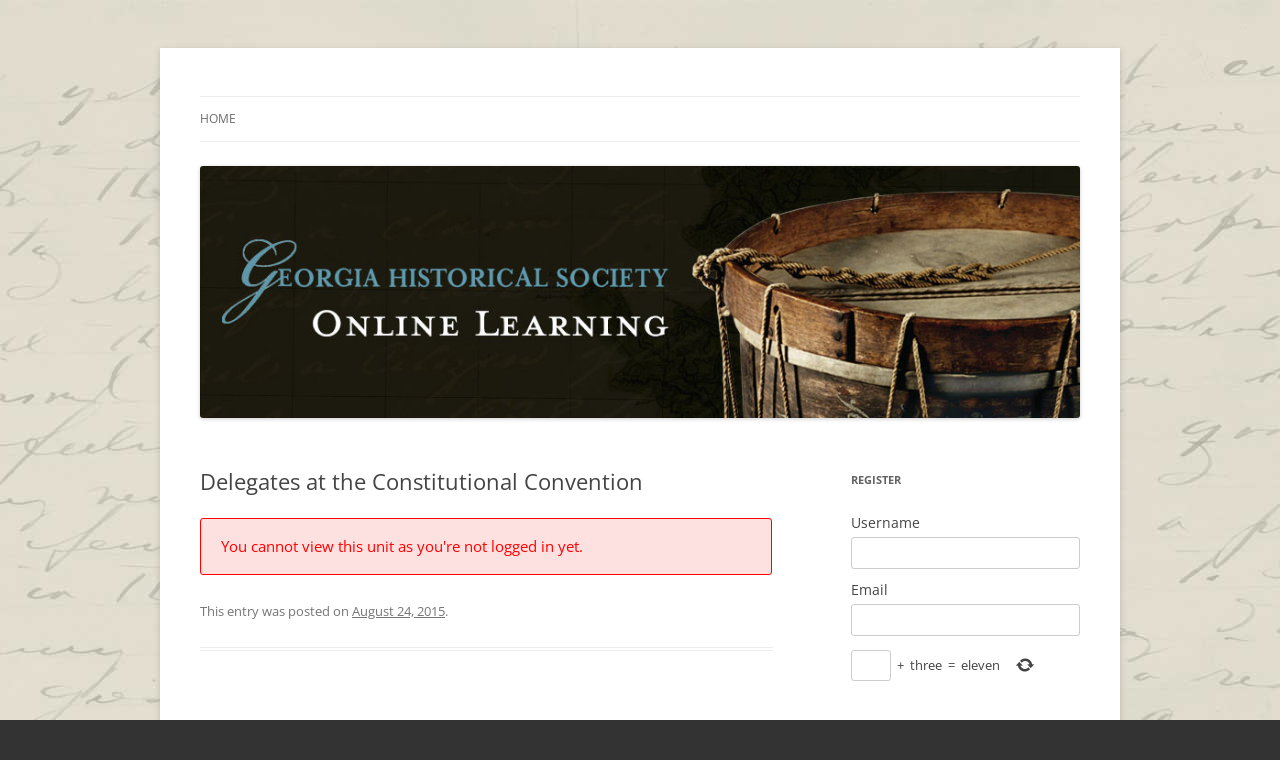

--- FILE ---
content_type: text/html; charset=UTF-8
request_url: http://courses.georgiahistory.com/module-1/delegates-at-the-constitutional-convention/
body_size: 12891
content:
<!DOCTYPE html>
<!--[if IE 7]>
<html class="ie ie7" lang="en-US">
<![endif]-->
<!--[if IE 8]>
<html class="ie ie8" lang="en-US">
<![endif]-->
<!--[if !(IE 7) & !(IE 8)]><!-->
<html lang="en-US">
<!--<![endif]-->
<head>
<meta charset="UTF-8" />
<meta name="viewport" content="width=device-width" />
<title>Delegates at the Constitutional Convention | Georgia Historical Society Online Learning</title>
<link rel="profile" href="https://gmpg.org/xfn/11" />
<link rel="pingback" href="http://courses.georgiahistory.com/xmlrpc.php">
<!--[if lt IE 9]>
<script src="http://courses.georgiahistory.com/wp-content/themes/twentytwelve/js/html5.js?ver=3.7.0" type="text/javascript"></script>
<![endif]-->
<meta name='robots' content='max-image-preview:large' />
<link rel='dns-prefetch' href='//stats.wp.com' />
<link rel='dns-prefetch' href='//v0.wordpress.com' />
<link rel="alternate" type="application/rss+xml" title="Georgia Historical Society Online Learning &raquo; Feed" href="http://courses.georgiahistory.com/feed/" />
<link rel="alternate" type="application/rss+xml" title="Georgia Historical Society Online Learning &raquo; Comments Feed" href="http://courses.georgiahistory.com/comments/feed/" />
<script type="text/javascript">
/* <![CDATA[ */
window._wpemojiSettings = {"baseUrl":"https:\/\/s.w.org\/images\/core\/emoji\/15.0.3\/72x72\/","ext":".png","svgUrl":"https:\/\/s.w.org\/images\/core\/emoji\/15.0.3\/svg\/","svgExt":".svg","source":{"concatemoji":"http:\/\/courses.georgiahistory.com\/wp-includes\/js\/wp-emoji-release.min.js?ver=6.5.7"}};
/*! This file is auto-generated */
!function(i,n){var o,s,e;function c(e){try{var t={supportTests:e,timestamp:(new Date).valueOf()};sessionStorage.setItem(o,JSON.stringify(t))}catch(e){}}function p(e,t,n){e.clearRect(0,0,e.canvas.width,e.canvas.height),e.fillText(t,0,0);var t=new Uint32Array(e.getImageData(0,0,e.canvas.width,e.canvas.height).data),r=(e.clearRect(0,0,e.canvas.width,e.canvas.height),e.fillText(n,0,0),new Uint32Array(e.getImageData(0,0,e.canvas.width,e.canvas.height).data));return t.every(function(e,t){return e===r[t]})}function u(e,t,n){switch(t){case"flag":return n(e,"\ud83c\udff3\ufe0f\u200d\u26a7\ufe0f","\ud83c\udff3\ufe0f\u200b\u26a7\ufe0f")?!1:!n(e,"\ud83c\uddfa\ud83c\uddf3","\ud83c\uddfa\u200b\ud83c\uddf3")&&!n(e,"\ud83c\udff4\udb40\udc67\udb40\udc62\udb40\udc65\udb40\udc6e\udb40\udc67\udb40\udc7f","\ud83c\udff4\u200b\udb40\udc67\u200b\udb40\udc62\u200b\udb40\udc65\u200b\udb40\udc6e\u200b\udb40\udc67\u200b\udb40\udc7f");case"emoji":return!n(e,"\ud83d\udc26\u200d\u2b1b","\ud83d\udc26\u200b\u2b1b")}return!1}function f(e,t,n){var r="undefined"!=typeof WorkerGlobalScope&&self instanceof WorkerGlobalScope?new OffscreenCanvas(300,150):i.createElement("canvas"),a=r.getContext("2d",{willReadFrequently:!0}),o=(a.textBaseline="top",a.font="600 32px Arial",{});return e.forEach(function(e){o[e]=t(a,e,n)}),o}function t(e){var t=i.createElement("script");t.src=e,t.defer=!0,i.head.appendChild(t)}"undefined"!=typeof Promise&&(o="wpEmojiSettingsSupports",s=["flag","emoji"],n.supports={everything:!0,everythingExceptFlag:!0},e=new Promise(function(e){i.addEventListener("DOMContentLoaded",e,{once:!0})}),new Promise(function(t){var n=function(){try{var e=JSON.parse(sessionStorage.getItem(o));if("object"==typeof e&&"number"==typeof e.timestamp&&(new Date).valueOf()<e.timestamp+604800&&"object"==typeof e.supportTests)return e.supportTests}catch(e){}return null}();if(!n){if("undefined"!=typeof Worker&&"undefined"!=typeof OffscreenCanvas&&"undefined"!=typeof URL&&URL.createObjectURL&&"undefined"!=typeof Blob)try{var e="postMessage("+f.toString()+"("+[JSON.stringify(s),u.toString(),p.toString()].join(",")+"));",r=new Blob([e],{type:"text/javascript"}),a=new Worker(URL.createObjectURL(r),{name:"wpTestEmojiSupports"});return void(a.onmessage=function(e){c(n=e.data),a.terminate(),t(n)})}catch(e){}c(n=f(s,u,p))}t(n)}).then(function(e){for(var t in e)n.supports[t]=e[t],n.supports.everything=n.supports.everything&&n.supports[t],"flag"!==t&&(n.supports.everythingExceptFlag=n.supports.everythingExceptFlag&&n.supports[t]);n.supports.everythingExceptFlag=n.supports.everythingExceptFlag&&!n.supports.flag,n.DOMReady=!1,n.readyCallback=function(){n.DOMReady=!0}}).then(function(){return e}).then(function(){var e;n.supports.everything||(n.readyCallback(),(e=n.source||{}).concatemoji?t(e.concatemoji):e.wpemoji&&e.twemoji&&(t(e.twemoji),t(e.wpemoji)))}))}((window,document),window._wpemojiSettings);
/* ]]> */
</script>
<style id='wp-emoji-styles-inline-css' type='text/css'>

	img.wp-smiley, img.emoji {
		display: inline !important;
		border: none !important;
		box-shadow: none !important;
		height: 1em !important;
		width: 1em !important;
		margin: 0 0.07em !important;
		vertical-align: -0.1em !important;
		background: none !important;
		padding: 0 !important;
	}
</style>
<link rel='stylesheet' id='wp-block-library-css' href='http://courses.georgiahistory.com/wp-includes/css/dist/block-library/style.min.css?ver=6.5.7' type='text/css' media='all' />
<style id='wp-block-library-theme-inline-css' type='text/css'>
.wp-block-audio figcaption{color:#555;font-size:13px;text-align:center}.is-dark-theme .wp-block-audio figcaption{color:#ffffffa6}.wp-block-audio{margin:0 0 1em}.wp-block-code{border:1px solid #ccc;border-radius:4px;font-family:Menlo,Consolas,monaco,monospace;padding:.8em 1em}.wp-block-embed figcaption{color:#555;font-size:13px;text-align:center}.is-dark-theme .wp-block-embed figcaption{color:#ffffffa6}.wp-block-embed{margin:0 0 1em}.blocks-gallery-caption{color:#555;font-size:13px;text-align:center}.is-dark-theme .blocks-gallery-caption{color:#ffffffa6}.wp-block-image figcaption{color:#555;font-size:13px;text-align:center}.is-dark-theme .wp-block-image figcaption{color:#ffffffa6}.wp-block-image{margin:0 0 1em}.wp-block-pullquote{border-bottom:4px solid;border-top:4px solid;color:currentColor;margin-bottom:1.75em}.wp-block-pullquote cite,.wp-block-pullquote footer,.wp-block-pullquote__citation{color:currentColor;font-size:.8125em;font-style:normal;text-transform:uppercase}.wp-block-quote{border-left:.25em solid;margin:0 0 1.75em;padding-left:1em}.wp-block-quote cite,.wp-block-quote footer{color:currentColor;font-size:.8125em;font-style:normal;position:relative}.wp-block-quote.has-text-align-right{border-left:none;border-right:.25em solid;padding-left:0;padding-right:1em}.wp-block-quote.has-text-align-center{border:none;padding-left:0}.wp-block-quote.is-large,.wp-block-quote.is-style-large,.wp-block-quote.is-style-plain{border:none}.wp-block-search .wp-block-search__label{font-weight:700}.wp-block-search__button{border:1px solid #ccc;padding:.375em .625em}:where(.wp-block-group.has-background){padding:1.25em 2.375em}.wp-block-separator.has-css-opacity{opacity:.4}.wp-block-separator{border:none;border-bottom:2px solid;margin-left:auto;margin-right:auto}.wp-block-separator.has-alpha-channel-opacity{opacity:1}.wp-block-separator:not(.is-style-wide):not(.is-style-dots){width:100px}.wp-block-separator.has-background:not(.is-style-dots){border-bottom:none;height:1px}.wp-block-separator.has-background:not(.is-style-wide):not(.is-style-dots){height:2px}.wp-block-table{margin:0 0 1em}.wp-block-table td,.wp-block-table th{word-break:normal}.wp-block-table figcaption{color:#555;font-size:13px;text-align:center}.is-dark-theme .wp-block-table figcaption{color:#ffffffa6}.wp-block-video figcaption{color:#555;font-size:13px;text-align:center}.is-dark-theme .wp-block-video figcaption{color:#ffffffa6}.wp-block-video{margin:0 0 1em}.wp-block-template-part.has-background{margin-bottom:0;margin-top:0;padding:1.25em 2.375em}
</style>
<link rel='stylesheet' id='mediaelement-css' href='http://courses.georgiahistory.com/wp-includes/js/mediaelement/mediaelementplayer-legacy.min.css?ver=4.2.17' type='text/css' media='all' />
<link rel='stylesheet' id='wp-mediaelement-css' href='http://courses.georgiahistory.com/wp-includes/js/mediaelement/wp-mediaelement.min.css?ver=6.5.7' type='text/css' media='all' />
<style id='jetpack-sharing-buttons-style-inline-css' type='text/css'>
.jetpack-sharing-buttons__services-list{display:flex;flex-direction:row;flex-wrap:wrap;gap:0;list-style-type:none;margin:5px;padding:0}.jetpack-sharing-buttons__services-list.has-small-icon-size{font-size:12px}.jetpack-sharing-buttons__services-list.has-normal-icon-size{font-size:16px}.jetpack-sharing-buttons__services-list.has-large-icon-size{font-size:24px}.jetpack-sharing-buttons__services-list.has-huge-icon-size{font-size:36px}@media print{.jetpack-sharing-buttons__services-list{display:none!important}}.editor-styles-wrapper .wp-block-jetpack-sharing-buttons{gap:0;padding-inline-start:0}ul.jetpack-sharing-buttons__services-list.has-background{padding:1.25em 2.375em}
</style>
<style id='classic-theme-styles-inline-css' type='text/css'>
/*! This file is auto-generated */
.wp-block-button__link{color:#fff;background-color:#32373c;border-radius:9999px;box-shadow:none;text-decoration:none;padding:calc(.667em + 2px) calc(1.333em + 2px);font-size:1.125em}.wp-block-file__button{background:#32373c;color:#fff;text-decoration:none}
</style>
<style id='global-styles-inline-css' type='text/css'>
body{--wp--preset--color--black: #000000;--wp--preset--color--cyan-bluish-gray: #abb8c3;--wp--preset--color--white: #fff;--wp--preset--color--pale-pink: #f78da7;--wp--preset--color--vivid-red: #cf2e2e;--wp--preset--color--luminous-vivid-orange: #ff6900;--wp--preset--color--luminous-vivid-amber: #fcb900;--wp--preset--color--light-green-cyan: #7bdcb5;--wp--preset--color--vivid-green-cyan: #00d084;--wp--preset--color--pale-cyan-blue: #8ed1fc;--wp--preset--color--vivid-cyan-blue: #0693e3;--wp--preset--color--vivid-purple: #9b51e0;--wp--preset--color--blue: #21759b;--wp--preset--color--dark-gray: #444;--wp--preset--color--medium-gray: #9f9f9f;--wp--preset--color--light-gray: #e6e6e6;--wp--preset--gradient--vivid-cyan-blue-to-vivid-purple: linear-gradient(135deg,rgba(6,147,227,1) 0%,rgb(155,81,224) 100%);--wp--preset--gradient--light-green-cyan-to-vivid-green-cyan: linear-gradient(135deg,rgb(122,220,180) 0%,rgb(0,208,130) 100%);--wp--preset--gradient--luminous-vivid-amber-to-luminous-vivid-orange: linear-gradient(135deg,rgba(252,185,0,1) 0%,rgba(255,105,0,1) 100%);--wp--preset--gradient--luminous-vivid-orange-to-vivid-red: linear-gradient(135deg,rgba(255,105,0,1) 0%,rgb(207,46,46) 100%);--wp--preset--gradient--very-light-gray-to-cyan-bluish-gray: linear-gradient(135deg,rgb(238,238,238) 0%,rgb(169,184,195) 100%);--wp--preset--gradient--cool-to-warm-spectrum: linear-gradient(135deg,rgb(74,234,220) 0%,rgb(151,120,209) 20%,rgb(207,42,186) 40%,rgb(238,44,130) 60%,rgb(251,105,98) 80%,rgb(254,248,76) 100%);--wp--preset--gradient--blush-light-purple: linear-gradient(135deg,rgb(255,206,236) 0%,rgb(152,150,240) 100%);--wp--preset--gradient--blush-bordeaux: linear-gradient(135deg,rgb(254,205,165) 0%,rgb(254,45,45) 50%,rgb(107,0,62) 100%);--wp--preset--gradient--luminous-dusk: linear-gradient(135deg,rgb(255,203,112) 0%,rgb(199,81,192) 50%,rgb(65,88,208) 100%);--wp--preset--gradient--pale-ocean: linear-gradient(135deg,rgb(255,245,203) 0%,rgb(182,227,212) 50%,rgb(51,167,181) 100%);--wp--preset--gradient--electric-grass: linear-gradient(135deg,rgb(202,248,128) 0%,rgb(113,206,126) 100%);--wp--preset--gradient--midnight: linear-gradient(135deg,rgb(2,3,129) 0%,rgb(40,116,252) 100%);--wp--preset--font-size--small: 13px;--wp--preset--font-size--medium: 20px;--wp--preset--font-size--large: 36px;--wp--preset--font-size--x-large: 42px;--wp--preset--spacing--20: 0.44rem;--wp--preset--spacing--30: 0.67rem;--wp--preset--spacing--40: 1rem;--wp--preset--spacing--50: 1.5rem;--wp--preset--spacing--60: 2.25rem;--wp--preset--spacing--70: 3.38rem;--wp--preset--spacing--80: 5.06rem;--wp--preset--shadow--natural: 6px 6px 9px rgba(0, 0, 0, 0.2);--wp--preset--shadow--deep: 12px 12px 50px rgba(0, 0, 0, 0.4);--wp--preset--shadow--sharp: 6px 6px 0px rgba(0, 0, 0, 0.2);--wp--preset--shadow--outlined: 6px 6px 0px -3px rgba(255, 255, 255, 1), 6px 6px rgba(0, 0, 0, 1);--wp--preset--shadow--crisp: 6px 6px 0px rgba(0, 0, 0, 1);}:where(.is-layout-flex){gap: 0.5em;}:where(.is-layout-grid){gap: 0.5em;}body .is-layout-flex{display: flex;}body .is-layout-flex{flex-wrap: wrap;align-items: center;}body .is-layout-flex > *{margin: 0;}body .is-layout-grid{display: grid;}body .is-layout-grid > *{margin: 0;}:where(.wp-block-columns.is-layout-flex){gap: 2em;}:where(.wp-block-columns.is-layout-grid){gap: 2em;}:where(.wp-block-post-template.is-layout-flex){gap: 1.25em;}:where(.wp-block-post-template.is-layout-grid){gap: 1.25em;}.has-black-color{color: var(--wp--preset--color--black) !important;}.has-cyan-bluish-gray-color{color: var(--wp--preset--color--cyan-bluish-gray) !important;}.has-white-color{color: var(--wp--preset--color--white) !important;}.has-pale-pink-color{color: var(--wp--preset--color--pale-pink) !important;}.has-vivid-red-color{color: var(--wp--preset--color--vivid-red) !important;}.has-luminous-vivid-orange-color{color: var(--wp--preset--color--luminous-vivid-orange) !important;}.has-luminous-vivid-amber-color{color: var(--wp--preset--color--luminous-vivid-amber) !important;}.has-light-green-cyan-color{color: var(--wp--preset--color--light-green-cyan) !important;}.has-vivid-green-cyan-color{color: var(--wp--preset--color--vivid-green-cyan) !important;}.has-pale-cyan-blue-color{color: var(--wp--preset--color--pale-cyan-blue) !important;}.has-vivid-cyan-blue-color{color: var(--wp--preset--color--vivid-cyan-blue) !important;}.has-vivid-purple-color{color: var(--wp--preset--color--vivid-purple) !important;}.has-black-background-color{background-color: var(--wp--preset--color--black) !important;}.has-cyan-bluish-gray-background-color{background-color: var(--wp--preset--color--cyan-bluish-gray) !important;}.has-white-background-color{background-color: var(--wp--preset--color--white) !important;}.has-pale-pink-background-color{background-color: var(--wp--preset--color--pale-pink) !important;}.has-vivid-red-background-color{background-color: var(--wp--preset--color--vivid-red) !important;}.has-luminous-vivid-orange-background-color{background-color: var(--wp--preset--color--luminous-vivid-orange) !important;}.has-luminous-vivid-amber-background-color{background-color: var(--wp--preset--color--luminous-vivid-amber) !important;}.has-light-green-cyan-background-color{background-color: var(--wp--preset--color--light-green-cyan) !important;}.has-vivid-green-cyan-background-color{background-color: var(--wp--preset--color--vivid-green-cyan) !important;}.has-pale-cyan-blue-background-color{background-color: var(--wp--preset--color--pale-cyan-blue) !important;}.has-vivid-cyan-blue-background-color{background-color: var(--wp--preset--color--vivid-cyan-blue) !important;}.has-vivid-purple-background-color{background-color: var(--wp--preset--color--vivid-purple) !important;}.has-black-border-color{border-color: var(--wp--preset--color--black) !important;}.has-cyan-bluish-gray-border-color{border-color: var(--wp--preset--color--cyan-bluish-gray) !important;}.has-white-border-color{border-color: var(--wp--preset--color--white) !important;}.has-pale-pink-border-color{border-color: var(--wp--preset--color--pale-pink) !important;}.has-vivid-red-border-color{border-color: var(--wp--preset--color--vivid-red) !important;}.has-luminous-vivid-orange-border-color{border-color: var(--wp--preset--color--luminous-vivid-orange) !important;}.has-luminous-vivid-amber-border-color{border-color: var(--wp--preset--color--luminous-vivid-amber) !important;}.has-light-green-cyan-border-color{border-color: var(--wp--preset--color--light-green-cyan) !important;}.has-vivid-green-cyan-border-color{border-color: var(--wp--preset--color--vivid-green-cyan) !important;}.has-pale-cyan-blue-border-color{border-color: var(--wp--preset--color--pale-cyan-blue) !important;}.has-vivid-cyan-blue-border-color{border-color: var(--wp--preset--color--vivid-cyan-blue) !important;}.has-vivid-purple-border-color{border-color: var(--wp--preset--color--vivid-purple) !important;}.has-vivid-cyan-blue-to-vivid-purple-gradient-background{background: var(--wp--preset--gradient--vivid-cyan-blue-to-vivid-purple) !important;}.has-light-green-cyan-to-vivid-green-cyan-gradient-background{background: var(--wp--preset--gradient--light-green-cyan-to-vivid-green-cyan) !important;}.has-luminous-vivid-amber-to-luminous-vivid-orange-gradient-background{background: var(--wp--preset--gradient--luminous-vivid-amber-to-luminous-vivid-orange) !important;}.has-luminous-vivid-orange-to-vivid-red-gradient-background{background: var(--wp--preset--gradient--luminous-vivid-orange-to-vivid-red) !important;}.has-very-light-gray-to-cyan-bluish-gray-gradient-background{background: var(--wp--preset--gradient--very-light-gray-to-cyan-bluish-gray) !important;}.has-cool-to-warm-spectrum-gradient-background{background: var(--wp--preset--gradient--cool-to-warm-spectrum) !important;}.has-blush-light-purple-gradient-background{background: var(--wp--preset--gradient--blush-light-purple) !important;}.has-blush-bordeaux-gradient-background{background: var(--wp--preset--gradient--blush-bordeaux) !important;}.has-luminous-dusk-gradient-background{background: var(--wp--preset--gradient--luminous-dusk) !important;}.has-pale-ocean-gradient-background{background: var(--wp--preset--gradient--pale-ocean) !important;}.has-electric-grass-gradient-background{background: var(--wp--preset--gradient--electric-grass) !important;}.has-midnight-gradient-background{background: var(--wp--preset--gradient--midnight) !important;}.has-small-font-size{font-size: var(--wp--preset--font-size--small) !important;}.has-medium-font-size{font-size: var(--wp--preset--font-size--medium) !important;}.has-large-font-size{font-size: var(--wp--preset--font-size--large) !important;}.has-x-large-font-size{font-size: var(--wp--preset--font-size--x-large) !important;}
.wp-block-navigation a:where(:not(.wp-element-button)){color: inherit;}
:where(.wp-block-post-template.is-layout-flex){gap: 1.25em;}:where(.wp-block-post-template.is-layout-grid){gap: 1.25em;}
:where(.wp-block-columns.is-layout-flex){gap: 2em;}:where(.wp-block-columns.is-layout-grid){gap: 2em;}
.wp-block-pullquote{font-size: 1.5em;line-height: 1.6;}
</style>
<link rel='stylesheet' id='cptch_stylesheet-css' href='http://courses.georgiahistory.com/wp-content/plugins/captcha/css/front_end_style.css?ver=4.4.5' type='text/css' media='all' />
<link rel='stylesheet' id='dashicons-css' href='http://courses.georgiahistory.com/wp-includes/css/dashicons.min.css?ver=6.5.7' type='text/css' media='all' />
<link rel='stylesheet' id='cptch_desktop_style-css' href='http://courses.georgiahistory.com/wp-content/plugins/captcha/css/desktop_style.css?ver=4.4.5' type='text/css' media='all' />
<link rel='stylesheet' id='theme-my-login-css' href='http://courses.georgiahistory.com/wp-content/plugins/theme-my-login/assets/styles/theme-my-login.min.css?ver=7.1.14' type='text/css' media='all' />
<link rel='stylesheet' id='wpcw-frontend-css' href='http://courses.georgiahistory.com/wp-content/plugins/wp-courseware/assets/css/frontend.css?id=bd62a8f26ba034a1bafb&#038;ver=4.11.3' type='text/css' media='all' />
<link rel='stylesheet' id='wpcw-course-note-css' href='http://courses.georgiahistory.com/wp-content/plugins/wp-courseware/assets/css/coursenote.css?id=b2b610afda7c56ebf10c&#038;ver=4.11.3' type='text/css' media='all' />
<link rel='stylesheet' id='buttons-css' href='http://courses.georgiahistory.com/wp-includes/css/buttons.min.css?ver=6.5.7' type='text/css' media='all' />
<link rel='stylesheet' id='editor-buttons-css' href='http://courses.georgiahistory.com/wp-includes/css/editor.min.css?ver=6.5.7' type='text/css' media='all' />
<link rel='stylesheet' id='twentytwelve-fonts-css' href='http://courses.georgiahistory.com/wp-content/themes/twentytwelve/fonts/font-open-sans.css?ver=20230328' type='text/css' media='all' />
<link rel='stylesheet' id='twentytwelve-style-css' href='http://courses.georgiahistory.com/wp-content/themes/2012-child-polished/style.css?ver=20240402' type='text/css' media='all' />
<link rel='stylesheet' id='twentytwelve-block-style-css' href='http://courses.georgiahistory.com/wp-content/themes/twentytwelve/css/blocks.css?ver=20230213' type='text/css' media='all' />
<!--[if lt IE 9]>
<link rel='stylesheet' id='twentytwelve-ie-css' href='http://courses.georgiahistory.com/wp-content/themes/twentytwelve/css/ie.css?ver=20150214' type='text/css' media='all' />
<![endif]-->
<script type="text/javascript" src="http://courses.georgiahistory.com/wp-includes/js/jquery/jquery.min.js?ver=3.7.1" id="jquery-core-js"></script>
<script type="text/javascript" src="http://courses.georgiahistory.com/wp-includes/js/jquery/jquery-migrate.min.js?ver=3.4.1" id="jquery-migrate-js"></script>
<script type="text/javascript" id="utils-js-extra">
/* <![CDATA[ */
var userSettings = {"url":"\/","uid":"0","time":"1768380455","secure":""};
/* ]]> */
</script>
<script type="text/javascript" src="http://courses.georgiahistory.com/wp-includes/js/utils.min.js?ver=6.5.7" id="utils-js"></script>
<script type="text/javascript" src="http://courses.georgiahistory.com/wp-content/themes/twentytwelve/js/navigation.js?ver=20141205" id="twentytwelve-navigation-js" defer="defer" data-wp-strategy="defer"></script>
<link rel="https://api.w.org/" href="http://courses.georgiahistory.com/wp-json/" /><link rel="EditURI" type="application/rsd+xml" title="RSD" href="http://courses.georgiahistory.com/xmlrpc.php?rsd" />
<meta name="generator" content="WordPress 6.5.7" />
<link rel="canonical" href="http://courses.georgiahistory.com/module-1/delegates-at-the-constitutional-convention/" />
<link rel='shortlink' href='http://courses.georgiahistory.com/?p=937' />
<link rel="alternate" type="application/json+oembed" href="http://courses.georgiahistory.com/wp-json/oembed/1.0/embed?url=http%3A%2F%2Fcourses.georgiahistory.com%2Fmodule-1%2Fdelegates-at-the-constitutional-convention%2F" />
<link rel="alternate" type="text/xml+oembed" href="http://courses.georgiahistory.com/wp-json/oembed/1.0/embed?url=http%3A%2F%2Fcourses.georgiahistory.com%2Fmodule-1%2Fdelegates-at-the-constitutional-convention%2F&#038;format=xml" />
	<style>img#wpstats{display:none}</style>
			<style type="text/css" id="twentytwelve-header-css">
		.site-title,
	.site-description {
		position: absolute;
		clip: rect(1px 1px 1px 1px); /* IE7 */
		clip: rect(1px, 1px, 1px, 1px);
	}
			</style>
	<style type="text/css" id="custom-background-css">
body.custom-background { background-image: url("http://courses.georgiahistory.com/wp-content/uploads/2013/05/bg2.jpg"); background-position: center top; background-size: auto; background-repeat: repeat; background-attachment: fixed; }
</style>
	</head>

<body class="course_unit-template-default single single-course_unit postid-937 custom-background wp-embed-responsive custom-font-enabled single-author">
<div id="page" class="hfeed site">
	<header id="masthead" class="site-header">
		<hgroup>
			<h1 class="site-title"><a href="http://courses.georgiahistory.com/" rel="home">Georgia Historical Society Online Learning</a></h1>
			<h2 class="site-description">Online courses from the Georgia Historical Society</h2>
		</hgroup>

		<nav id="site-navigation" class="main-navigation">
			<button class="menu-toggle">Menu</button>
			<a class="assistive-text" href="#content">Skip to content</a>
			<div class="menu-menu-1-container"><ul id="menu-menu-1" class="nav-menu"><li id="menu-item-894" class="menu-item menu-item-type-post_type menu-item-object-page menu-item-home menu-item-894"><a href="http://courses.georgiahistory.com/">Home</a></li>
</ul></div>		</nav><!-- #site-navigation -->

				<a href="http://courses.georgiahistory.com/"><img src="http://courses.georgiahistory.com/wp-content/uploads/2014/07/cropped-courses-banner.jpg" width="960" height="275" alt="Georgia Historical Society Online Learning" class="header-image" srcset="http://courses.georgiahistory.com/wp-content/uploads/2014/07/cropped-courses-banner.jpg 960w, http://courses.georgiahistory.com/wp-content/uploads/2014/07/cropped-courses-banner-300x85.jpg 300w, http://courses.georgiahistory.com/wp-content/uploads/2014/07/cropped-courses-banner-624x178.jpg 624w" sizes="(max-width: 960px) 100vw, 960px" decoding="async" fetchpriority="high" /></a>
			</header><!-- #masthead -->

	<div id="main" class="wrapper">

	<div id="primary" class="site-content">
		<div id="content" role="main">

			
				
	<article id="post-937" class="post-937 course_unit type-course_unit status-publish hentry">
				<header class="entry-header">
			
						<h1 class="entry-title">Delegates at the Constitutional Convention</h1>
								</header><!-- .entry-header -->

				<div class="entry-content">
			<div class="wpcw-unit-wrapper ">
	
		<div class="wpcw-unit-single-content">
			<div class="wpcw-unit-desc">
			<div class="wpcw_fe_progress_box_wrap"><div class="wpcw_fe_progress_box wpcw_fe_progress_box_error">You cannot view this unit as you're not logged in yet.</div></div>					</div><!-- .entry-content -->
		
		<footer class="entry-meta">
			This entry was posted on <a href="http://courses.georgiahistory.com/module-1/delegates-at-the-constitutional-convention/" title="3:28 pm" rel="bookmark"><time class="entry-date" datetime="2015-08-24T15:28:20-04:00">August 24, 2015</time></a><span class="by-author"> by <span class="author vcard"><a class="url fn n" href="http://courses.georgiahistory.com/author/ssineath/" title="View all posts by ssineath" rel="author">ssineath</a></span></span>.								</footer><!-- .entry-meta -->
	</article><!-- #post -->

				<nav class="nav-single">
					<h3 class="assistive-text">Post navigation</h3>
					<span class="nav-previous"><a href="http://courses.georgiahistory.com/module-1/the-articles-of-confederation-and-the-need-for-a-constitutional-convention/" rel="prev"><span class="meta-nav">&larr;</span> The Articles of Confederation and the Need for a Constitutional Convention</a></span>
					<span class="nav-next"><a href="http://courses.georgiahistory.com/module-1/major-debates-of-the-constitutional-convention/" rel="next">Major Debates of the Constitutional Convention <span class="meta-nav">&rarr;</span></a></span>
				</nav><!-- .nav-single -->

				
<div id="comments" class="comments-area">

	
	
	
</div><!-- #comments .comments-area -->

			
		</div><!-- #content -->
	</div><!-- #primary -->


			<div id="secondary" class="widget-area" role="complementary">
			<aside id="theme-my-login-5" class="widget widget_theme_my_login"><h3 class="widget-title">Register</h3><div class="tml tml-register">
<div class="tml-alerts"></div><form name="register" action="http://courses.georgiahistory.com/register/" method="post" novalidate="novalidate">
<div class="tml-field-wrap tml-user_login-wrap">
<label class="tml-label" for="user_login">Username</label>
<input name="user_login" type="text" value="" id="user_login" autocapitalize="off" class="tml-field">
</div>

<div class="tml-field-wrap tml-user_email-wrap">
<label class="tml-label" for="user_email">Email</label>
<input name="user_email" type="email" value="" id="user_email" class="tml-field">
</div>

<p class="cptch_block"><span class="cptch_wrap cptch_math_actions">
				<label class="cptch_label" for="cptch_input_75"><span class="cptch_span"><input id="cptch_input_75" class="cptch_input cptch_wp_register" type="text" autocomplete="off" name="cptch_number" value="" maxlength="2" size="2" aria-required="true" required="required" style="margin-bottom:0;display:inline;font-size: 12px;width: 40px;" /></span>
					<span class="cptch_span">&nbsp;&#43;&nbsp;</span>
					<span class="cptch_span">&#116;hr&#101;e</span>
					<span class="cptch_span">&nbsp;=&nbsp;</span>
					<span class="cptch_span">el&#101;&#118;&#101;&#110;</span>
					<input type="hidden" name="cptch_result" value="qjw=" /><input type="hidden" name="cptch_time" value="1768380456" />
					<input type="hidden" name="cptch_form" value="wp_register" />
				</label><span class="cptch_reload_button_wrap hide-if-no-js">
					<noscript>
						<style type="text/css">
							.hide-if-no-js {
								display: none !important;
							}
						</style>
					</noscript>
					<span class="cptch_reload_button dashicons dashicons-update"></span>
				</span></span></p><br />
<div class="tml-field-wrap tml-reg_passmail-wrap">
<p id="reg_passmail">Registration confirmation will be emailed to you.</p></div>

<div class="tml-field-wrap tml-submit-wrap">
<button name="submit" type="submit" class="tml-button">Register</button>
</div>

<input name="redirect_to" type="hidden" value="/module-1/delegates-at-the-constitutional-convention/">

</form>
<ul class="tml-links"><li class="tml-login-link"><a href="http://courses.georgiahistory.com/login/">Log in</a></li><li class="tml-lostpassword-link"><a href="http://courses.georgiahistory.com/lostpassword/">Lost your password?</a></li></ul></div>
</aside><aside id="wpcw_course_progress-2" class="widget wpcw_course_progress"><div class="wpcw_widget_progress"><table id="wpcw_fe_course" class="wpcw_fe_table" cellspacing="0" cellborder="0"><tr class="wpcw_fe_module active" id="wpcw_fe_module_group_1_6">
				<th class="wpcw_fe_module_title_header">Module 1</th>
				<th>The 1787 Constitutional Convention</th><th class="wpcw_fe_toggle">-</th>
				
				
				
			</tr><tr class="wpcw_fe_unit wpcw_fe_module_group_1_6">
								<td class="wpcw_fe_unit_title">Unit 1</td>
								<td class="wpcw_fe_unit" colspan="2">Overview of the 1787 Constitutional Convention</td>
								<td class="wpcw_fe_unit">&nbsp;</td>
							</tr><tr class="wpcw_fe_unit wpcw_fe_module_group_1_6">
								<td class="wpcw_fe_unit_title">Unit 2</td>
								<td class="wpcw_fe_unit" colspan="2">The Articles of Confederation and the Need for a Constitutional Convention</td>
								<td class="wpcw_fe_unit">&nbsp;</td>
							</tr><tr class="wpcw_fe_unit wpcw_fe_module_group_1_6">
								<td class="wpcw_fe_unit_title">Unit 3</td>
								<td class="wpcw_fe_unit" colspan="2">Delegates at the Constitutional Convention</td>
								<td class="wpcw_fe_unit">&nbsp;</td>
							</tr><tr class="wpcw_fe_unit wpcw_fe_module_group_1_6 wpcw_unit_end">
								<td class="wpcw_fe_unit_title">Unit 4</td>
								<td class="wpcw_fe_unit" colspan="2">Major Debates of the Constitutional Convention</td>
								<td class="wpcw_fe_unit">&nbsp;</td>
							</tr><tr class="wpcw_fe_module wpcw_fe_module_toggle_hide" id="wpcw_fe_module_group_2_6">
				<th class="wpcw_fe_module_title_header">Module 2</th>
				<th>Georgians at the Constitutional Convention</th><th class="wpcw_fe_toggle">+</th>
				
				
				
			</tr><tr class="wpcw_fe_unit wpcw_fe_module_group_2_6">
								<td class="wpcw_fe_unit_title">Unit 1</td>
								<td class="wpcw_fe_unit" colspan="2">Georgia's Delegates</td>
								<td class="wpcw_fe_unit">&nbsp;</td>
							</tr><tr class="wpcw_fe_unit wpcw_fe_module_group_2_6">
								<td class="wpcw_fe_unit_title">Unit 2</td>
								<td class="wpcw_fe_unit" colspan="2">William Few</td>
								<td class="wpcw_fe_unit">&nbsp;</td>
							</tr><tr class="wpcw_fe_unit wpcw_fe_module_group_2_6 wpcw_unit_end">
								<td class="wpcw_fe_unit_title">Unit 3</td>
								<td class="wpcw_fe_unit" colspan="2">Abraham Baldwin</td>
								<td class="wpcw_fe_unit">&nbsp;</td>
							</tr><tr class="wpcw_fe_module wpcw_fe_module_toggle_hide" id="wpcw_fe_module_group_3_6">
				<th class="wpcw_fe_module_title_header">Module 3</th>
				<th>Drafting  the United States Constitution</th><th class="wpcw_fe_toggle">+</th>
				
				
				
			</tr><tr class="wpcw_fe_unit wpcw_fe_module_group_3_6">
								<td class="wpcw_fe_unit_title">Unit 1</td>
								<td class="wpcw_fe_unit" colspan="2">Process of Drafting the United States Constitution</td>
								<td class="wpcw_fe_unit">&nbsp;</td>
							</tr><tr class="wpcw_fe_unit wpcw_fe_module_group_3_6">
								<td class="wpcw_fe_unit_title">Unit 2</td>
								<td class="wpcw_fe_unit" colspan="2">George Washington's Annotated Copy of a Draft of the U.S. Constitution</td>
								<td class="wpcw_fe_unit">&nbsp;</td>
							</tr><tr class="wpcw_fe_unit wpcw_fe_module_group_3_6 wpcw_unit_end">
								<td class="wpcw_fe_unit_title">Unit 3</td>
								<td class="wpcw_fe_unit" colspan="2">United States Constitution Draft Annotated by Abraham Baldwin</td>
								<td class="wpcw_fe_unit">&nbsp;</td>
							</tr><tr class="wpcw_fe_module wpcw_fe_module_toggle_hide" id="wpcw_fe_module_group_4_6">
				<th class="wpcw_fe_module_title_header">Module 4</th>
				<th>The States React to the New Constitution</th><th class="wpcw_fe_toggle">+</th>
				
				
				
			</tr><tr class="wpcw_fe_unit wpcw_fe_module_group_4_6">
								<td class="wpcw_fe_unit_title">Unit 1</td>
								<td class="wpcw_fe_unit" colspan="2">States React to the Proposed Constitution</td>
								<td class="wpcw_fe_unit">&nbsp;</td>
							</tr><tr class="wpcw_fe_unit wpcw_fe_module_group_4_6">
								<td class="wpcw_fe_unit_title">Unit 2</td>
								<td class="wpcw_fe_unit" colspan="2">Lachlan McIntosh Reacts to the U.S. Constitution</td>
								<td class="wpcw_fe_unit">&nbsp;</td>
							</tr><tr class="wpcw_fe_unit wpcw_fe_module_group_4_6 wpcw_unit_end">
								<td class="wpcw_fe_unit_title">Unit 3</td>
								<td class="wpcw_fe_unit" colspan="2">Ratifying the Constitution</td>
								<td class="wpcw_fe_unit">&nbsp;</td>
							</tr></table><div class="wpcw_powered_by">Powered By <a href="https://flyplugins.com/?ref=1"  target="_blank">WP Courseware</a></div></div></aside><aside id="text-4" class="widget widget_text"><h3 class="widget-title">How To Use This Site</h3>			<div class="textwidget"><a href="http://courses.georgiahistory.com/wp-content/uploads/2015/07/GHS-Online-Learning-User-Guide.pdf" target="_blank" rel="noopener">Click here to download detailed instructions on how to use this site.</a></div>
		</aside><aside id="wpcw_course_progress-2" class="widget wpcw_course_progress"><div class="wpcw_widget_progress"><table id="wpcw_fe_course" class="wpcw_fe_table" cellspacing="0" cellborder="0"><tr class="wpcw_fe_module active" id="wpcw_fe_module_group_1_6">
				<th class="wpcw_fe_module_title_header">Module 1</th>
				<th>The 1787 Constitutional Convention</th><th class="wpcw_fe_toggle">-</th>
				
				
				
			</tr><tr class="wpcw_fe_unit wpcw_fe_module_group_1_6">
								<td class="wpcw_fe_unit_title">Unit 1</td>
								<td class="wpcw_fe_unit" colspan="2">Overview of the 1787 Constitutional Convention</td>
								<td class="wpcw_fe_unit">&nbsp;</td>
							</tr><tr class="wpcw_fe_unit wpcw_fe_module_group_1_6">
								<td class="wpcw_fe_unit_title">Unit 2</td>
								<td class="wpcw_fe_unit" colspan="2">The Articles of Confederation and the Need for a Constitutional Convention</td>
								<td class="wpcw_fe_unit">&nbsp;</td>
							</tr><tr class="wpcw_fe_unit wpcw_fe_module_group_1_6">
								<td class="wpcw_fe_unit_title">Unit 3</td>
								<td class="wpcw_fe_unit" colspan="2">Delegates at the Constitutional Convention</td>
								<td class="wpcw_fe_unit">&nbsp;</td>
							</tr><tr class="wpcw_fe_unit wpcw_fe_module_group_1_6 wpcw_unit_end">
								<td class="wpcw_fe_unit_title">Unit 4</td>
								<td class="wpcw_fe_unit" colspan="2">Major Debates of the Constitutional Convention</td>
								<td class="wpcw_fe_unit">&nbsp;</td>
							</tr><tr class="wpcw_fe_module wpcw_fe_module_toggle_hide" id="wpcw_fe_module_group_2_6">
				<th class="wpcw_fe_module_title_header">Module 2</th>
				<th>Georgians at the Constitutional Convention</th><th class="wpcw_fe_toggle">+</th>
				
				
				
			</tr><tr class="wpcw_fe_unit wpcw_fe_module_group_2_6">
								<td class="wpcw_fe_unit_title">Unit 1</td>
								<td class="wpcw_fe_unit" colspan="2">Georgia's Delegates</td>
								<td class="wpcw_fe_unit">&nbsp;</td>
							</tr><tr class="wpcw_fe_unit wpcw_fe_module_group_2_6">
								<td class="wpcw_fe_unit_title">Unit 2</td>
								<td class="wpcw_fe_unit" colspan="2">William Few</td>
								<td class="wpcw_fe_unit">&nbsp;</td>
							</tr><tr class="wpcw_fe_unit wpcw_fe_module_group_2_6 wpcw_unit_end">
								<td class="wpcw_fe_unit_title">Unit 3</td>
								<td class="wpcw_fe_unit" colspan="2">Abraham Baldwin</td>
								<td class="wpcw_fe_unit">&nbsp;</td>
							</tr><tr class="wpcw_fe_module wpcw_fe_module_toggle_hide" id="wpcw_fe_module_group_3_6">
				<th class="wpcw_fe_module_title_header">Module 3</th>
				<th>Drafting  the United States Constitution</th><th class="wpcw_fe_toggle">+</th>
				
				
				
			</tr><tr class="wpcw_fe_unit wpcw_fe_module_group_3_6">
								<td class="wpcw_fe_unit_title">Unit 1</td>
								<td class="wpcw_fe_unit" colspan="2">Process of Drafting the United States Constitution</td>
								<td class="wpcw_fe_unit">&nbsp;</td>
							</tr><tr class="wpcw_fe_unit wpcw_fe_module_group_3_6">
								<td class="wpcw_fe_unit_title">Unit 2</td>
								<td class="wpcw_fe_unit" colspan="2">George Washington's Annotated Copy of a Draft of the U.S. Constitution</td>
								<td class="wpcw_fe_unit">&nbsp;</td>
							</tr><tr class="wpcw_fe_unit wpcw_fe_module_group_3_6 wpcw_unit_end">
								<td class="wpcw_fe_unit_title">Unit 3</td>
								<td class="wpcw_fe_unit" colspan="2">United States Constitution Draft Annotated by Abraham Baldwin</td>
								<td class="wpcw_fe_unit">&nbsp;</td>
							</tr><tr class="wpcw_fe_module wpcw_fe_module_toggle_hide" id="wpcw_fe_module_group_4_6">
				<th class="wpcw_fe_module_title_header">Module 4</th>
				<th>The States React to the New Constitution</th><th class="wpcw_fe_toggle">+</th>
				
				
				
			</tr><tr class="wpcw_fe_unit wpcw_fe_module_group_4_6">
								<td class="wpcw_fe_unit_title">Unit 1</td>
								<td class="wpcw_fe_unit" colspan="2">States React to the Proposed Constitution</td>
								<td class="wpcw_fe_unit">&nbsp;</td>
							</tr><tr class="wpcw_fe_unit wpcw_fe_module_group_4_6">
								<td class="wpcw_fe_unit_title">Unit 2</td>
								<td class="wpcw_fe_unit" colspan="2">Lachlan McIntosh Reacts to the U.S. Constitution</td>
								<td class="wpcw_fe_unit">&nbsp;</td>
							</tr><tr class="wpcw_fe_unit wpcw_fe_module_group_4_6 wpcw_unit_end">
								<td class="wpcw_fe_unit_title">Unit 3</td>
								<td class="wpcw_fe_unit" colspan="2">Ratifying the Constitution</td>
								<td class="wpcw_fe_unit">&nbsp;</td>
							</tr></table><div class="wpcw_powered_by">Powered By <a href="https://flyplugins.com/?ref=1"  target="_blank">WP Courseware</a></div></div></aside><aside id="search-2" class="widget widget_search"><form role="search" method="get" id="searchform" class="searchform" action="http://courses.georgiahistory.com/">
				<div>
					<label class="screen-reader-text" for="s">Search for:</label>
					<input type="text" value="" name="s" id="s" />
					<input type="submit" id="searchsubmit" value="Search" />
				</div>
			</form></aside><aside id="block-3" class="widget widget_block">
<div class="wp-block-wpcw-enroll"></div>
</aside>		</div><!-- #secondary -->
		</div><!-- #main .wrapper -->
	<footer id="colophon" role="contentinfo">
		<div class="site-info">
									<a href="https://wordpress.org/" class="imprint" title="Semantic Personal Publishing Platform">
				Proudly powered by WordPress			</a>
		</div><!-- .site-info -->
	</footer><!-- #colophon -->
</div><!-- #page -->

<link rel='stylesheet' id='wpachievements-notify-style-css' href='http://courses.georgiahistory.com/wp-content/plugins/wp-courseware/includes/popup/css/MetroNotificationStyle.min.css?ver=6.5.7' type='text/css' media='all' />
<script type="text/javascript" id="theme-my-login-js-extra">
/* <![CDATA[ */
var themeMyLogin = {"action":"","errors":[]};
/* ]]> */
</script>
<script type="text/javascript" src="http://courses.georgiahistory.com/wp-content/plugins/theme-my-login/assets/scripts/theme-my-login.min.js?ver=7.1.14" id="theme-my-login-js"></script>
<script type="text/javascript" src="http://courses.georgiahistory.com/wp-content/plugins/wp-courseware/assets/js/countdown.js?id=81fd492a20dad3190342&amp;ver=4.11.3" id="wpcw-countdown-js"></script>
<script type="text/javascript" src="http://courses.georgiahistory.com/wp-content/plugins/wp-courseware/assets/js/form.js?id=c970b90b570ce4ea4d55&amp;ver=4.11.3" id="wpcw-jquery-form-js"></script>
<script type="text/javascript" id="wpcw-frontend-js-extra">
/* <![CDATA[ */
var wpcw_frontend_params = {"api_url":"http:\/\/courses.georgiahistory.com\/wp-json\/wpcw\/v1\/api\/","api_nonce":"6a08cbf57d","ajax_api_url":"\/?wpcw-ajax=%%endpoint%%","ajax_api_nonce":"51c3de0568","ajaxurl":"http:\/\/courses.georgiahistory.com\/wp-admin\/admin-ajax.php","enrollment_nonce":"872822134b","progress_nonce":"92d4391b6b","str_uploading":"Uploading:","str_quiz_all_fields":"Please provide an answer for all of the questions on this page.","timer_units_hrs":"hrs","timer_units_mins":"mins","timer_units_secs":"secs","min_password_strength":"3","i18n_password_error":"Please enter a stronger password.","i18n_password_hint":"Hint: The password should be at least twelve characters long. To make it stronger, use upper and lower case letters, numbers, and symbols like ! \" ? $ % ^ & ).","course_progress":{"i18n_confirm_reset_unit":"Are you sure you wish to reset your progress of this Unit? This CANNOT be undone.","i18n_confirm_reset_units":"Are you sure you wish to reset your progress up to this Unit? This CANNOT be undone."}};
/* ]]> */
</script>
<script type="text/javascript" src="http://courses.georgiahistory.com/wp-content/plugins/wp-courseware/assets/js/frontend.js?id=79be1fc7169088eed0bf&amp;ver=4.11.3" id="wpcw-frontend-js"></script>
<script type="text/javascript" id="wpcw-course-note-js-extra">
/* <![CDATA[ */
var wpcw_course_note_params = {"api_url":"http:\/\/courses.georgiahistory.com\/wp-json\/wpcw\/v1\/api\/","api_nonce":"6a08cbf57d","ajax_api_url":"\/?wpcw-ajax=%%endpoint%%","ajax_api_nonce":"51c3de0568","delete_note_confirm":"Are you sure you wish to delete your note?"};
/* ]]> */
</script>
<script type="text/javascript" src="http://courses.georgiahistory.com/wp-content/plugins/wp-courseware/assets/js/coursenote.js?id=abbb01232b5c3e247b37&amp;ver=4.11.3" id="wpcw-course-note-js"></script>
<script type="text/javascript" src="http://courses.georgiahistory.com/wp-admin/js/editor.min.js?ver=6.5.7" id="editor-js"></script>
<script type="text/javascript" id="editor-js-after">
/* <![CDATA[ */
window.wp.oldEditor = window.wp.editor;
/* ]]> */
</script>
<script type="text/javascript" id="quicktags-js-extra">
/* <![CDATA[ */
var quicktagsL10n = {"closeAllOpenTags":"Close all open tags","closeTags":"close tags","enterURL":"Enter the URL","enterImageURL":"Enter the URL of the image","enterImageDescription":"Enter a description of the image","textdirection":"text direction","toggleTextdirection":"Toggle Editor Text Direction","dfw":"Distraction-free writing mode","strong":"Bold","strongClose":"Close bold tag","em":"Italic","emClose":"Close italic tag","link":"Insert link","blockquote":"Blockquote","blockquoteClose":"Close blockquote tag","del":"Deleted text (strikethrough)","delClose":"Close deleted text tag","ins":"Inserted text","insClose":"Close inserted text tag","image":"Insert image","ul":"Bulleted list","ulClose":"Close bulleted list tag","ol":"Numbered list","olClose":"Close numbered list tag","li":"List item","liClose":"Close list item tag","code":"Code","codeClose":"Close code tag","more":"Insert Read More tag"};
/* ]]> */
</script>
<script type="text/javascript" src="http://courses.georgiahistory.com/wp-includes/js/quicktags.min.js?ver=6.5.7" id="quicktags-js"></script>
<script type="text/javascript" src="http://courses.georgiahistory.com/wp-includes/js/hoverIntent.min.js?ver=1.10.2" id="hoverIntent-js"></script>
<script type="text/javascript" src="http://courses.georgiahistory.com/wp-includes/js/dist/vendor/wp-polyfill-inert.min.js?ver=3.1.2" id="wp-polyfill-inert-js"></script>
<script type="text/javascript" src="http://courses.georgiahistory.com/wp-includes/js/dist/vendor/regenerator-runtime.min.js?ver=0.14.0" id="regenerator-runtime-js"></script>
<script type="text/javascript" src="http://courses.georgiahistory.com/wp-includes/js/dist/vendor/wp-polyfill.min.js?ver=3.15.0" id="wp-polyfill-js"></script>
<script type="text/javascript" src="http://courses.georgiahistory.com/wp-includes/js/dist/hooks.min.js?ver=2810c76e705dd1a53b18" id="wp-hooks-js"></script>
<script type="text/javascript" src="http://courses.georgiahistory.com/wp-includes/js/dist/i18n.min.js?ver=5e580eb46a90c2b997e6" id="wp-i18n-js"></script>
<script type="text/javascript" id="wp-i18n-js-after">
/* <![CDATA[ */
wp.i18n.setLocaleData( { 'text direction\u0004ltr': [ 'ltr' ] } );
/* ]]> */
</script>
<script type="text/javascript" src="http://courses.georgiahistory.com/wp-admin/js/common.min.js?ver=6.5.7" id="common-js"></script>
<script type="text/javascript" src="http://courses.georgiahistory.com/wp-includes/js/dist/dom-ready.min.js?ver=f77871ff7694fffea381" id="wp-dom-ready-js"></script>
<script type="text/javascript" src="http://courses.georgiahistory.com/wp-includes/js/dist/a11y.min.js?ver=d90eebea464f6c09bfd5" id="wp-a11y-js"></script>
<script type="text/javascript" id="wplink-js-extra">
/* <![CDATA[ */
var wpLinkL10n = {"title":"Insert\/edit link","update":"Update","save":"Add Link","noTitle":"(no title)","noMatchesFound":"No results found.","linkSelected":"Link selected.","linkInserted":"Link inserted.","minInputLength":"3"};
/* ]]> */
</script>
<script type="text/javascript" src="http://courses.georgiahistory.com/wp-includes/js/wplink.min.js?ver=6.5.7" id="wplink-js"></script>
<script type="text/javascript" src="http://courses.georgiahistory.com/wp-includes/js/jquery/ui/core.min.js?ver=1.13.2" id="jquery-ui-core-js"></script>
<script type="text/javascript" src="http://courses.georgiahistory.com/wp-includes/js/jquery/ui/menu.min.js?ver=1.13.2" id="jquery-ui-menu-js"></script>
<script type="text/javascript" src="http://courses.georgiahistory.com/wp-includes/js/jquery/ui/autocomplete.min.js?ver=1.13.2" id="jquery-ui-autocomplete-js"></script>
<script type="text/javascript" id="thickbox-js-extra">
/* <![CDATA[ */
var thickboxL10n = {"next":"Next >","prev":"< Prev","image":"Image","of":"of","close":"Close","noiframes":"This feature requires inline frames. You have iframes disabled or your browser does not support them.","loadingAnimation":"http:\/\/courses.georgiahistory.com\/wp-includes\/js\/thickbox\/loadingAnimation.gif"};
/* ]]> */
</script>
<script type="text/javascript" src="http://courses.georgiahistory.com/wp-includes/js/thickbox/thickbox.js?ver=3.1-20121105" id="thickbox-js"></script>
<script type="text/javascript" src="http://courses.georgiahistory.com/wp-includes/js/underscore.min.js?ver=1.13.4" id="underscore-js"></script>
<script type="text/javascript" src="http://courses.georgiahistory.com/wp-includes/js/shortcode.min.js?ver=6.5.7" id="shortcode-js"></script>
<script type="text/javascript" src="http://courses.georgiahistory.com/wp-admin/js/media-upload.min.js?ver=6.5.7" id="media-upload-js"></script>
<script type="text/javascript" src="https://stats.wp.com/e-202603.js" id="jetpack-stats-js" data-wp-strategy="defer"></script>
<script type="text/javascript" id="jetpack-stats-js-after">
/* <![CDATA[ */
_stq = window._stq || [];
_stq.push([ "view", JSON.parse("{\"v\":\"ext\",\"blog\":\"54447266\",\"post\":\"937\",\"tz\":\"-5\",\"srv\":\"courses.georgiahistory.com\",\"j\":\"1:14.0\"}") ]);
_stq.push([ "clickTrackerInit", "54447266", "937" ]);
/* ]]> */
</script>
<script type="text/javascript" src="http://courses.georgiahistory.com/wp-includes/js/jquery/ui/mouse.min.js?ver=1.13.2" id="jquery-ui-mouse-js"></script>
<script type="text/javascript" src="http://courses.georgiahistory.com/wp-includes/js/jquery/ui/sortable.min.js?ver=1.13.2" id="jquery-ui-sortable-js"></script>
<script type="text/javascript" src="http://courses.georgiahistory.com/wp-includes/js/jquery/jquery.ui.touch-punch.js?ver=0.2.2" id="jquery-touch-punch-js"></script>
<script type="text/javascript" src="http://courses.georgiahistory.com/wp-content/plugins/wp-courseware/includes/popup/js/MetroNotification.js?ver=6.5.7" id="wpachievements-notify-script-js"></script>
<script type="text/javascript" id="cptch_front_end_script-js-extra">
/* <![CDATA[ */
var cptch_vars = {"nonce":"984385f77c","ajaxurl":"http:\/\/courses.georgiahistory.com\/wp-admin\/admin-ajax.php","enlarge":""};
/* ]]> */
</script>
<script type="text/javascript" src="http://courses.georgiahistory.com/wp-content/plugins/captcha/js/front_end_script.js?ver=6.5.7" id="cptch_front_end_script-js"></script>
		<script type="text/javascript">
		window.wp = window.wp || {};
		window.wp.editor = window.wp.editor || {};
		window.wp.editor.getDefaultSettings = function() {
			return {
				tinymce: {theme:"modern",skin:"lightgray",language:"en",formats:{alignleft: [{selector: "p,h1,h2,h3,h4,h5,h6,td,th,div,ul,ol,li", styles: {textAlign:"left"}},{selector: "img,table,dl.wp-caption", classes: "alignleft"}],aligncenter: [{selector: "p,h1,h2,h3,h4,h5,h6,td,th,div,ul,ol,li", styles: {textAlign:"center"}},{selector: "img,table,dl.wp-caption", classes: "aligncenter"}],alignright: [{selector: "p,h1,h2,h3,h4,h5,h6,td,th,div,ul,ol,li", styles: {textAlign:"right"}},{selector: "img,table,dl.wp-caption", classes: "alignright"}],strikethrough: {inline: "del"}},relative_urls:false,remove_script_host:false,convert_urls:false,browser_spellcheck:true,fix_list_elements:true,entities:"38,amp,60,lt,62,gt",entity_encoding:"raw",keep_styles:false,cache_suffix:"wp-mce-49110-20201110",resize:"vertical",menubar:false,branding:false,preview_styles:"font-family font-size font-weight font-style text-decoration text-transform",end_container_on_empty_block:true,wpeditimage_html5_captions:true,wp_lang_attr:"en-US",wp_keep_scroll_position:false,wp_shortcut_labels:{"Heading 1":"access1","Heading 2":"access2","Heading 3":"access3","Heading 4":"access4","Heading 5":"access5","Heading 6":"access6","Paragraph":"access7","Blockquote":"accessQ","Underline":"metaU","Strikethrough":"accessD","Bold":"metaB","Italic":"metaI","Code":"accessX","Align center":"accessC","Align right":"accessR","Align left":"accessL","Justify":"accessJ","Cut":"metaX","Copy":"metaC","Paste":"metaV","Select all":"metaA","Undo":"metaZ","Redo":"metaY","Bullet list":"accessU","Numbered list":"accessO","Insert\/edit image":"accessM","Insert\/edit link":"metaK","Remove link":"accessS","Toolbar Toggle":"accessZ","Insert Read More tag":"accessT","Insert Page Break tag":"accessP","Distraction-free writing mode":"accessW","Add Media":"accessM","Keyboard Shortcuts":"accessH"},content_css:"http://courses.georgiahistory.com/wp-includes/css/dashicons.min.css?ver=6.5.7,http://courses.georgiahistory.com/wp-includes/js/tinymce/skins/wordpress/wp-content.css?ver=6.5.7",toolbar1:"bold,italic,bullist,numlist,link",wpautop:false,indent:true,elementpath:false,plugins:"charmap,colorpicker,hr,lists,paste,tabfocus,textcolor,fullscreen,wordpress,wpautoresize,wpeditimage,wpemoji,wpgallery,wplink,wptextpattern"},
				quicktags: {
					buttons: 'strong,em,link,ul,ol,li,code'
				}
			};
		};

					var tinyMCEPreInit = {
				baseURL: "http://courses.georgiahistory.com/wp-includes/js/tinymce",
				suffix: ".min",
				mceInit: {},
				qtInit: {},
				load_ext: function(url,lang){var sl=tinymce.ScriptLoader;sl.markDone(url+'/langs/'+lang+'.js');sl.markDone(url+'/langs/'+lang+'_dlg.js');}
			};
					</script>
		<script type="text/javascript" src="http://courses.georgiahistory.com/wp-includes/js/tinymce/tinymce.min.js?ver=49110-20201110" id="wp-tinymce-root-js"></script>
<script type="text/javascript" src="http://courses.georgiahistory.com/wp-includes/js/tinymce/plugins/compat3x/plugin.min.js?ver=49110-20201110" id="wp-tinymce-js"></script>
<script type='text/javascript'>
tinymce.addI18n( 'en', {"Ok":"OK","Bullet list":"Bulleted list","Insert\/Edit code sample":"Insert\/edit code sample","Url":"URL","Spellcheck":"Check Spelling","Row properties":"Table row properties","Cell properties":"Table cell properties","Cols":"Columns","Paste row before":"Paste table row before","Paste row after":"Paste table row after","Cut row":"Cut table row","Copy row":"Copy table row","Merge cells":"Merge table cells","Split cell":"Split table cell","Paste is now in plain text mode. Contents will now be pasted as plain text until you toggle this option off.":"Paste is now in plain text mode. Contents will now be pasted as plain text until you toggle this option off.\n\nIf you are looking to paste rich content from Microsoft Word, try turning this option off. The editor will clean up text pasted from Word automatically.","Rich Text Area. Press ALT-F9 for menu. Press ALT-F10 for toolbar. Press ALT-0 for help":"Rich Text Area. Press Alt-Shift-H for help.","You have unsaved changes are you sure you want to navigate away?":"The changes you made will be lost if you navigate away from this page.","Your browser doesn't support direct access to the clipboard. Please use the Ctrl+X\/C\/V keyboard shortcuts instead.":"Your browser does not support direct access to the clipboard. Please use keyboard shortcuts or your browser\u2019s edit menu instead.","Edit|button":"Edit"});
tinymce.ScriptLoader.markDone( 'http://courses.georgiahistory.com/wp-includes/js/tinymce/langs/en.js' );
</script>
		<div id="wp-link-backdrop" style="display: none"></div>
		<div id="wp-link-wrap" class="wp-core-ui" style="display: none" role="dialog" aria-labelledby="link-modal-title">
		<form id="wp-link" tabindex="-1">
		<input type="hidden" id="_ajax_linking_nonce" name="_ajax_linking_nonce" value="4f1da6483f" />		<h1 id="link-modal-title">Insert/edit link</h1>
		<button type="button" id="wp-link-close"><span class="screen-reader-text">
			Close		</span></button>
		<div id="link-selector">
			<div id="link-options">
				<p class="howto" id="wplink-enter-url">Enter the destination URL</p>
				<div>
					<label><span>URL</span>
					<input id="wp-link-url" type="text" aria-describedby="wplink-enter-url" /></label>
				</div>
				<div class="wp-link-text-field">
					<label><span>Link Text</span>
					<input id="wp-link-text" type="text" /></label>
				</div>
				<div class="link-target">
					<label><span></span>
					<input type="checkbox" id="wp-link-target" /> Open link in a new tab</label>
				</div>
			</div>
			<p class="howto" id="wplink-link-existing-content">Or link to existing content</p>
			<div id="search-panel">
				<div class="link-search-wrapper">
					<label>
						<span class="search-label">Search</span>
						<input type="search" id="wp-link-search" class="link-search-field" autocomplete="off" aria-describedby="wplink-link-existing-content" />
						<span class="spinner"></span>
					</label>
				</div>
				<div id="search-results" class="query-results" tabindex="0">
					<ul></ul>
					<div class="river-waiting">
						<span class="spinner"></span>
					</div>
				</div>
				<div id="most-recent-results" class="query-results" tabindex="0">
					<div class="query-notice" id="query-notice-message">
						<em class="query-notice-default">No search term specified. Showing recent items.</em>
						<em class="query-notice-hint screen-reader-text">
							Search or use up and down arrow keys to select an item.						</em>
					</div>
					<ul></ul>
					<div class="river-waiting">
						<span class="spinner"></span>
					</div>
				</div>
			</div>
		</div>
		<div class="submitbox">
			<div id="wp-link-cancel">
				<button type="button" class="button">Cancel</button>
			</div>
			<div id="wp-link-update">
				<input type="submit" value="Add Link" class="button button-primary" id="wp-link-submit" name="wp-link-submit">
			</div>
		</div>
		</form>
		</div>
		</body>
</html>


--- FILE ---
content_type: text/css
request_url: http://courses.georgiahistory.com/wp-content/themes/2012-child-polished/style.css?ver=20240402
body_size: 784
content:
/*
Theme Name: Polished
Description: A Child Theme of Twenty Twelve Theme from tipsandtricks-hq.com
Theme URI: http://www.tipsandtricks-hq.com
Author: Tips and Tricks HQ
Author URI: http://www.tipsandtricks-hq.com
Template: twentytwelve
Version: 1.0.0
*/
@import url(../twentytwelve/style.css);
 
#course_list ul {
  list-style-type: none;
  width: 500px;
}
 
.list-title {
  font: bold 20px/1.5 Helvetica, Verdana, sans-serif;
}
 
.img-list {
  float: left;
  margin: 0 15px 0 0;
}
 
#course_list li p {
  font: 200 12px/1.5 Georgia, Times New Roman, serif;
}
 
#course_list li {
  padding: 10px;
  overflow: auto;
}
 
#course_list li:hover {
  background: #eee;
  cursor: pointer;
}

.chalk {


border: 13px #c08430 groove;

background-color: #325238;

padding: 14px;

color: #efebeb;

text-decoration: inherit;
-moz-box-shadow: inset 0px 0px 7px 0px #000000;
-webkit-box-shadow: inset 0px 0px 7px 0px #000000;
box-shadow: inset 0px 0px 7px 0px #000000;
margin-bottom: 30px;
-webkit-border-radius: 5px;
-moz-border-radius: 5px;
border-radius: 5px;
   -webkit-hyphens: none;
    -moz-hyphens: none;
    hyphens: none;

}

* {
  -webkit-box-sizing: border-box;
     -moz-box-sizing: border-box;
      -ms-box-sizing: border-box;
          box-sizing: border-box;
}
 
body {
  background: #333;
}
 
.picco {
  border: 5px solid #fff; 
  float: left;
  height: 100px;
  width: 100px;
  margin: 20px;
  overflow: hidden;
   
  -webkit-box-shadow: 5px 5px 5px #111;
          box-shadow: 5px 5px 5px #111; 
}

/*MORPH*/
.morph {
  -webkit-transition: all 0.5s ease;
     -moz-transition: all 0.5s ease;
       -o-transition: all 0.5s ease;
      -ms-transition: all 0.5s ease;
          transition: all 0.5s ease;
}
 
.morph:hover {
  border-radius: 50%;
  -webkit-transform: rotate(360deg);
     -moz-transform: rotate(360deg);
       -o-transform: rotate(360deg);
      -ms-transform: rotate(360deg);
          transform: rotate(360deg);
}